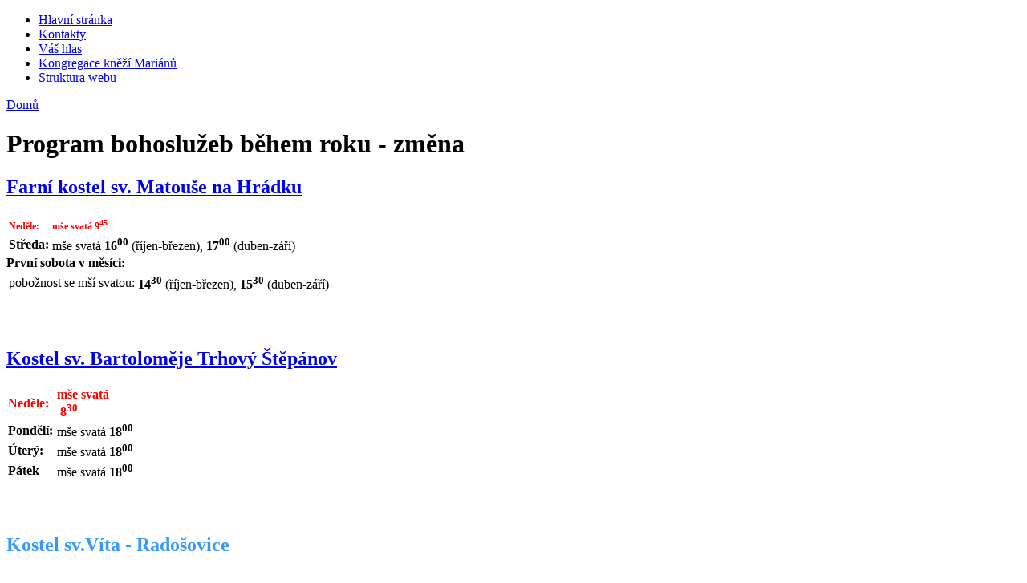

--- FILE ---
content_type: text/html; charset=utf-8
request_url: http://www.hradek.speaker.cz/?q=bohosluzby
body_size: 4378
content:
<!DOCTYPE html PUBLIC "-//W3C//DTD XHTML 1.0 Strict//EN" "http://www.w3.org/TR/xhtml1/DTD/xhtml1-strict.dtd">
<html xmlns="http://www.w3.org/1999/xhtml" lang="cs" xml:lang="cs">

<head>
<meta http-equiv="Content-Type" content="text/html; charset=utf-8" />
  <title>Program bohoslužeb během roku - změna | Hrádek u Vlašimi</title>
  <meta http-equiv="Content-Type" content="text/html; charset=utf-8" />
<link rel="shortcut icon" href="/sites/default/files/dreamy_favicon_0.bmp" type="image/x-icon" />
  <link type="text/css" rel="stylesheet" media="all" href="/modules/aggregator/aggregator.css?h" />
<link type="text/css" rel="stylesheet" media="all" href="/modules/book/book.css?h" />
<link type="text/css" rel="stylesheet" media="all" href="/modules/node/node.css?h" />
<link type="text/css" rel="stylesheet" media="all" href="/modules/poll/poll.css?h" />
<link type="text/css" rel="stylesheet" media="all" href="/modules/system/defaults.css?h" />
<link type="text/css" rel="stylesheet" media="all" href="/modules/system/system.css?h" />
<link type="text/css" rel="stylesheet" media="all" href="/modules/system/system-menus.css?h" />
<link type="text/css" rel="stylesheet" media="all" href="/modules/user/user.css?h" />
<link type="text/css" rel="stylesheet" media="all" href="/sites/all/modules/ckeditor/ckeditor.css?h" />
<link type="text/css" rel="stylesheet" media="all" href="/modules/forum/forum.css?h" />
<link type="text/css" rel="stylesheet" media="all" href="/themes/Dreamy/dreamy/style.css?h" />
  <script type="text/javascript" src="/misc/jquery.js?h"></script>
<script type="text/javascript" src="/misc/drupal.js?h"></script>
<script type="text/javascript" src="/sites/default/files/languages/cs_7e298f3385bb47a3deae609740f9af53.js?h"></script>
<script type="text/javascript" src="/misc/collapse.js?h"></script>
<script type="text/javascript">
<!--//--><![CDATA[//><!--
jQuery.extend(Drupal.settings, { "basePath": "/" });
//--><!]]>
</script>
  <!--[if IE 6]>
  <style type="text/css" media="all">@import "/themes/Dreamy/dreamy/ie6.css";</style>  
  <![endif]-->
  <script type="text/javascript"> </script>
</head>

<body>

	<div id="wrapper">

		<div id="header">
											</div>

		<div id="menu">
			<ul class="links" id="navlist"><li class="menu-131 first"><a href="/" title="O poutním místě,farnosti a kongregaci Mariánů">Hlavní stránka</a></li>
<li class="menu-132"><a href="/?q=node/3" title="Otevře stránku kontaktů">Kontakty</a></li>
<li class="menu-133"><a href="/?q=node/5" title="vkládání příspěvků poutníků, přátel a farníků ">Váš hlas</a></li>
<li class="menu-134"><a href="/?q=node/6" title="Kontakt, působení, spiritualita, historie">Kongregace kněží Mariánů</a></li>
<li class="menu-251 last"><a href="http://www.hradek.speaker.cz/?q=sitemap/" title="Zobrazí stromovou strukturu webu">Struktura webu</a></li>
</ul>		</div>
		
		<div id="content">
			
						<div id="main">
				<div class="breadcrumb"><a href="/">Domů</a></div>				<h1 class="title">Program bohoslužeb během roku - změna</h1>
				<div class="tabs"></div>
												  <div class="node">
            <span class="submitted"></span>

        <!--<span class="taxonomy"></span>-->
    <div class="content"><h2>
	<a href="http://www.speaker.cz/vdisk/picture/Hradek2.jpg" title="fotografie">Farní kostel sv. Matouše na Hrádku</a></h2>
<table>
<tbody>
<tr>
		</tr>
<tr>
<td>
				<strong><span style="font-size:12px;"><span style="color: rgb(255, 0, 0);">Neděle:&nbsp; </span></span></strong></td>
<td>
				<strong><span style="font-size:12px;"><span style="color: rgb(255, 0, 0);">mše svatá 9<sup>45</sup></span></span></strong></td>
</tr>
<tr>
<td>
				<strong>Středa: </strong></td>
<td>
				mše svatá <strong>16<sup>00</sup></strong> (říjen-březen), <strong>17<sup>00</sup></strong> (duben-září)</td>
</tr>
</tbody>
</table>
<div>
	<strong>První sobota v&nbsp;měsíci:</strong></div>
<table>
<tbody>
<tr>
		</tr>
<tr>
<td>
				pobožnost se mší svatou:</td>
<td>
				<strong>14<sup>30</sup></strong> (říjen-březen), <strong>15<sup>30</sup></strong> (duben-září)</td>
</tr>
</tbody>
</table>
<h2>
	&nbsp;</h2>
<h2>
	<a href="http://www.speaker.cz/vdisk/picture/Trhovy_Stepanov.jpg" title="fotografie">Kostel sv. Bartoloměje Trhový Štěpánov</a></h2>
<table border="0" cellpadding="1" cellspacing="1" height="82" width="162">
<tbody>
<tr>
<td style="width: 54px;">
				<strong><span style="color:#ff0000;">Neděle:</span></strong></td>
<td style="width: 93px;">
				<strong><span style="color:#ff0000;">mše svatá&nbsp; &nbsp;8<sup>30</sup></span></strong></td>
</tr>
<tr>
<td style="width: 54px;">
				<strong>Pondělí:</strong></td>
<td style="width: 93px;">
				mše svatá <strong>18<sup>00</sup></strong></td>
</tr>
<tr>
<td style="width: 54px;">
				<strong>Úterý:</strong></td>
<td style="width: 93px;">
				mše svatá <strong>18<sup>00</sup></strong></td>
</tr>
<tr>
<td style="width: 54px;">
				<strong>Pátek</strong></td>
<td style="width: 93px;">
				mše svatá <strong>18<sup>00</sup></strong></td>
</tr>
</tbody>
</table>
<h2>
	&nbsp;</h2>
<h2>
	<span style="color: rgb(51,153,255)">Kostel sv.Víta - Radošovice</span></h2>
<table>
<tbody>
<tr>
		</tr>
<tr>
<td>
				<span style="font-size:12px;"><strong><span style="color: rgb(255, 0, 0);">Neděle:&nbsp;&nbsp; </span></strong></span></td>
<td>
				<span style="font-size:12px;"><strong><span style="color: rgb(255, 0, 0);">mše svatá 11<sup>00</sup></span></strong></span></td>
</tr>
<tr>
<td>
				<strong>Čtvrtek<strong>:</strong>&nbsp; </strong></td>
<td>
				mše svatá <strong>18<sup>00</sup></strong> (říjen - březen), <strong>19<sup>00</sup></strong> (duben - září)</td>
</tr>
</tbody>
</table>
<div>
	&nbsp;<br />
	<strong>První pátek v měsíci:</strong><br />
	dle dohody (pokud je první pátek v měsíci nekoná&nbsp;se&nbsp;mše&nbsp;svatá&nbsp;ve čtvrtek), <strong>18<sup>00</sup></strong> (říjen - březen), <strong>19<sup>00</sup></strong> (duben - září)<br />
	&nbsp;</div>
<h2>
	<a href="http://www.speaker.cz/vdisk/picture/Tehov.jpg" title="fotografie">Kostel sv.Prokopa -&nbsp;Tehov</a></h2>
<p>První neděle v měsíci: <strong><strong><strong>14<sup>30 </sup></strong></strong><strong><sup> </sup></strong></strong>(září - červen)</p>
<h2>
	<a href="http://www.speaker.cz/vdisk/picture/Libez.jpg" title="fotografie">Kaple Nejsvětější Trojice&nbsp;- Libež</a></h2>
<p>Čtvrtek: <strong>17<sup>00</sup></strong> (říjen - březen), <strong>18<sup>00</sup></strong> (duben - září)</p>
<h2>
	<a href="http://www.speaker.cz/vdisk/picture/Javornik.jpg"><span style="color: rgb(51,153,255)">Kaple Sedmibolestné Panny Marie&nbsp;&ndash; Javorník</span></a></h2>
<p>Druhá neděle v měsící:<strong><strong> <strong><strong><strong>14<sup>30 </sup></strong></strong></strong><span style="display: none;">&nbsp;</span></strong><sup> </sup></strong>(září - červen)<span style="display: none;">&nbsp;</span></p>
<h2>
	<a href="http://www.speaker.cz/vdisk/picture/Chlum.jpg" title="fotografie">Kaple sv.Jana Nepomuckého -&nbsp;Chlum</a></h2>
<p>Třetí neděle v měsíci: <strong><strong>14<sup>30 </sup></strong></strong>(září - červen)</p>
<h2>
	<span style="color:#008080;">Kaple Nejsvětější Trojice - Dalkovice</span></h2>
<p>Pátá neděle v měsíci: <strong><strong>14<sup>30 </sup></strong></strong>(září - červen)</p>
<h2>
	<a href="http://www.speaker.cz/vdisk/picture/Slovenice1.jpg" title="fotografie">Kaple sv.Václava -&nbsp;Slověnice</a></h2>
<p>Poutní mše svatá v&nbsp;následující neděli po svátku sv. Václava (září) v&nbsp;<strong>11<sup>00</sup></strong></p>
<h2>
	<a href="http://www.speaker.cz/vdisk/picture/Bilkovice.jpg" title="fotografie">Kaple sv. Antonína Paduánského&nbsp;&ndash; Bílkovice</a></h2>
<p>Poutní mše svatá v&nbsp;následující neděli po svátku sv. Antonína (červen) v&nbsp;<strong>11<sup>00</sup></strong></p>
<h2>
	<a href="http://www.speaker.cz/vdisk/picture/Kladruby.jpg" title="fotografie"><span style="color: rgb(51,153,255)">Kaple sv. Václava&nbsp;&ndash; Kladruby</span></a></h2>
<table height="27" style="width: 408px;" width="400">
<tbody>
<tr>
		</tr>
<tr>
<td style="width: 178px;">
				Čtvrtá neděle v měsíci:&nbsp;</td>
<td style="width: 219px;">
				<strong><strong>14<sup>30 </sup></strong></strong><strong><sup> </sup></strong>(září - červen)</td>
</tr>
</tbody>
</table>
<p><span style="color: rgb(0,153,204)"><span style="font-size: 14px"><strong>Kaple v Rehabilitačním ústavu - Kladruby</strong></span></span></p>
<table>
<tbody>
<tr>
<td>
				<strong>Středa:</strong></td>
<td>
				mše svatá <strong>18<sup>30</sup></strong></td>
</tr>
</tbody>
</table>
<p>&nbsp;</p>
<p><span style="color: rgb(0,153,204)"><span style="font-size: 14px"><strong>Kaple sv. Jana Nepomuckého - Nemíž</strong></span></span></p>
<p><span style="color: rgb(0,153,204)"><span style="font-size: 14px"><strong>Kaple Nejsvětějšího srdce Páně - Petříny</strong></span></span></p>
<p><span style="color: rgb(0,153,204)"><span style="font-size: 14px"><strong>Kaple sv. Václava - Štěpánovská Lhota</strong></span></span></p>
<p>&nbsp;</p>
<p><a href="http://www.hradek.speaker.cz/" title="Zavře stránku, nastaví web do výchozí polohy"><span style="font-size: 12px"><strong>ZAVŘÍT</strong></span></a></p>
</div>
      </div>
                							</div>
		</div>

				<div id="sidebar">
			<div id="feed">
				<a class="feed-button" href="/?q=rss.xml"> </a>			</div>
						<div id="sidebar-right">
				  <div class="block block-search" id="block-search-0">
    <h2 class="title">Hledat</h2>
    <div class="content"><form action="/?q=bohosluzby"  accept-charset="UTF-8" method="post" id="search-block-form">
<div><div class="container-inline">
  <div class="form-item" id="edit-search-block-form-1-wrapper">
 <label for="edit-search-block-form-1">Hledat na tomto webu: </label>
 <input type="text" maxlength="128" name="search_block_form" id="edit-search-block-form-1" size="15" value="" title="Zadejte hledaný termín." class="form-text" />
</div>
<input type="submit" name="op" id="edit-submit-1" value="Hledat"  class="form-submit" />
<input type="hidden" name="form_build_id" id="form-S0IB9ipG9XGCalFQAl4Gic3CtWt2rpA7LHngpi_1ZUQ" value="form-S0IB9ipG9XGCalFQAl4Gic3CtWt2rpA7LHngpi_1ZUQ"  />
<input type="hidden" name="form_id" id="edit-search-block-form" value="search_block_form"  />
</div>

</div></form>
</div>
 </div>
  <div class="block block-block" id="block-block-3">
    <h2 class="title">Duchovní program</h2>
    <div class="content"><ul>
<li>
		<a href="/?q=bohosluzby" title="Otevře program bohoslužeb">Program bohoslužeb</a></li>
<li>
		<a href="http://hradek.speaker.cz/?q=node/94">sv. Stanislaw Papczynski</a></li>
<li>
		<a href="http://www.hradek.speaker.cz/?q=node/75" title="Mariánská škola - výuka náboženství">Výuka náboženství</a></li>
<li>
		<a href="/?q=poute" title="Program poutí">Hrádecké poutě</a></li>
<li>
		<a href="/?q=node/28">Svědectví</a>
<ul>
<li>
				&nbsp;
<p><span id="1253693659887E" style="display: none;">&nbsp;</span></p>
</li>
</ul>
</li>
</ul>
</div>
 </div>
  <div class="block block-block" id="block-block-4">
    <h2 class="title">Další odkazy</h2>
    <div class="content"><ul>
<li>
		<a href="/?q=node/12" title="Panna Maria Hrádecká">Hrádecká Madonna</a></li>
<li>
		<a href="http://www.hradek.speaker.cz/?q=node/79" title="Otevře stať Madona s rouškem">Madona s rouškem</a></li>
<li>
		<a href="/?q=node/36">Poutní studánka v lese</a></li>
<li>
		<a href="/?q=node/35">Historie Hrádku</a></li>
<li>
		<a href="http://www.hradek.speaker.cz/?q=node/45">Mariologické poznatky</a></li>
<li>
		<a href="/?q=node/31">Nová kniha o Hrádku</a></li>
<li>
		<a href="/?q=node/32">Dětské tábory</a></li>
<li>
		<a href="/?q=ubytovani" title="stará škola a modrá značka">Ubytování a turistika</a></li>
<li>
		<a href="/?q=node/33">Opravy</a></li>
<li>
		<a href="http://www.hradek.speaker.cz/?q=node/54" title="Drobná církevní architektura okolí Hrádku">Drobná sakrální architektura</a></li>
<li>
		<a href="http://www.speaker.cz/Galerie_Hradek/" onclick="window.open(this.href, '', 'resizable=yes,status=no,location=yes,toolbar=no,menubar=yes,fullscreen=no,scrollbars=yes,dependent=no,width=1000,height=850'); return false;" title="Fotogalerie je ve zkušebním provozu">Farnost Hrádek - fotogalerie</a></li>
</ul>
</div>
 </div>
  <div class="block block-user" id="block-user-3">
    <h2 class="title">Kdo je online</h2>
    <div class="content">Momentálně je online <em>0 uživatelů</em> a <em>0 hostů</em>.</div>
 </div>
  <div class="block block-comment" id="block-comment-0">
    <h2 class="title">Poslední komentáře</h2>
    <div class="content"><div class="item-list"><ul><li class="first last"><a href="/?q=node/5#comment-25">Prosba za uzdravení</a><br />2 roky 42 týdny zpět</li>
</ul></div></div>
 </div>
				<div id="sidebar-bottom">
					&nbsp;
				</div>
			</div>
									<div id="sidebar-left">
				<div id="sidebar-top">
					&nbsp;
				</div>
				  <div class="block block-user" id="block-user-0">
    <h2 class="title">Přihlášení</h2>
    <div class="content"><form action="/?q=bohosluzby&amp;destination=node%2F41"  accept-charset="UTF-8" method="post" id="user-login-form">
<div><div class="form-item" id="edit-name-wrapper">
 <label for="edit-name">Uživatelské jméno: <span class="form-required" title="Toto pole je vyžadováno.">*</span></label>
 <input type="text" maxlength="60" name="name" id="edit-name" size="15" value="" class="form-text required" />
</div>
<div class="form-item" id="edit-pass-wrapper">
 <label for="edit-pass">Heslo: <span class="form-required" title="Toto pole je vyžadováno.">*</span></label>
 <input type="password" name="pass" id="edit-pass"  maxlength="60"  size="15"  class="form-text required" />
</div>
<input type="submit" name="op" id="edit-submit" value="Přihlásit se"  class="form-submit" />
<div class="item-list"><ul><li class="first last"><a href="/?q=user/password" title="Požádat o zaslání nového hesla e-mailem.">Zaslat nové heslo</a></li>
</ul></div><input type="hidden" name="form_build_id" id="form-xpDjuJZyiGbqOR73Hk8E1YjZYJ5WI8KY5k4ENlR260Q" value="form-xpDjuJZyiGbqOR73Hk8E1YjZYJ5WI8KY5k4ENlR260Q"  />
<input type="hidden" name="form_id" id="edit-user-login-block" value="user_login_block"  />

</div></form>
</div>
 </div>
				<div id="sidebar-bottom">
					&nbsp;
				</div>
			</div>
					</div>
				<div id="footer">
			<div id="footer-valid">
				<a href="http://validator.w3.org/check/referer">xhtml</a> / Ported by <a href="http://drupal.org/user/39343">Jason Swaby</a>
			</div>
			  <div class="block block-block" id="block-block-5">
    <h2 class="title">Tyto stránky vznikly za podpory MÚ Vlašim</h2>
    <div class="content"><p><img alt="" align="left" src="http://www.speaker.cz/vdisk/picture/88x31.jpg" />Except where otherwise <a class="subfoot" href="http://creativecommons.org/policies#license"><u><font color="#0000ff">noted</font></u></a>, content on this site is licensed under a <u><font color="#0000ff"><a href="http://creativecommons.org/licenses/by-nc/3.0/cz/">Creative Commons Attribution 3.0 License</a></font></u>&nbsp;(webmasters:Kulík&amp;Antošová)</p>
</div>
 </div>
					</div>
			</div>
</body>
</html>
